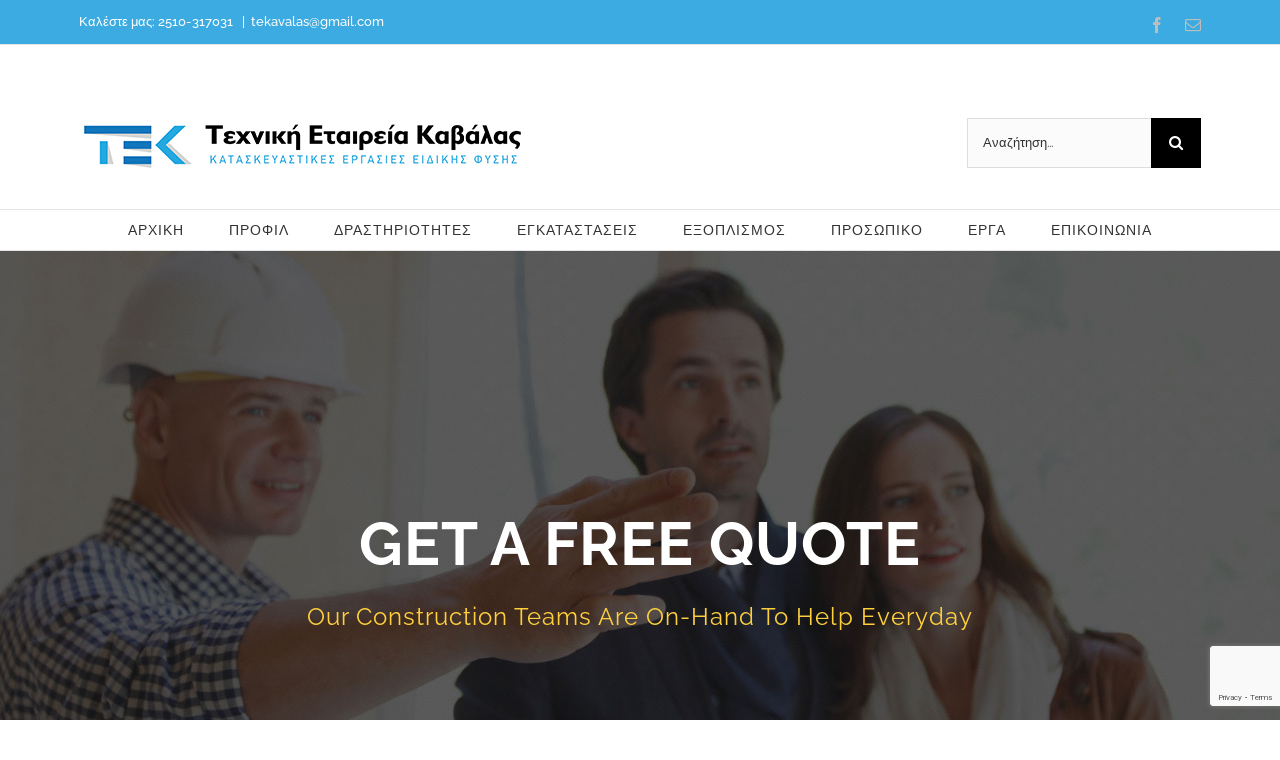

--- FILE ---
content_type: text/html; charset=utf-8
request_url: https://www.google.com/recaptcha/api2/anchor?ar=1&k=6LfZMccZAAAAAMGMJtDE3y2H-w3VSNNMhZOLcqXP&co=aHR0cHM6Ly93d3cudGVrYXZhbGFzLmdyOjQ0Mw..&hl=en&v=PoyoqOPhxBO7pBk68S4YbpHZ&size=invisible&anchor-ms=20000&execute-ms=30000&cb=8esevvo905qm
body_size: 48844
content:
<!DOCTYPE HTML><html dir="ltr" lang="en"><head><meta http-equiv="Content-Type" content="text/html; charset=UTF-8">
<meta http-equiv="X-UA-Compatible" content="IE=edge">
<title>reCAPTCHA</title>
<style type="text/css">
/* cyrillic-ext */
@font-face {
  font-family: 'Roboto';
  font-style: normal;
  font-weight: 400;
  font-stretch: 100%;
  src: url(//fonts.gstatic.com/s/roboto/v48/KFO7CnqEu92Fr1ME7kSn66aGLdTylUAMa3GUBHMdazTgWw.woff2) format('woff2');
  unicode-range: U+0460-052F, U+1C80-1C8A, U+20B4, U+2DE0-2DFF, U+A640-A69F, U+FE2E-FE2F;
}
/* cyrillic */
@font-face {
  font-family: 'Roboto';
  font-style: normal;
  font-weight: 400;
  font-stretch: 100%;
  src: url(//fonts.gstatic.com/s/roboto/v48/KFO7CnqEu92Fr1ME7kSn66aGLdTylUAMa3iUBHMdazTgWw.woff2) format('woff2');
  unicode-range: U+0301, U+0400-045F, U+0490-0491, U+04B0-04B1, U+2116;
}
/* greek-ext */
@font-face {
  font-family: 'Roboto';
  font-style: normal;
  font-weight: 400;
  font-stretch: 100%;
  src: url(//fonts.gstatic.com/s/roboto/v48/KFO7CnqEu92Fr1ME7kSn66aGLdTylUAMa3CUBHMdazTgWw.woff2) format('woff2');
  unicode-range: U+1F00-1FFF;
}
/* greek */
@font-face {
  font-family: 'Roboto';
  font-style: normal;
  font-weight: 400;
  font-stretch: 100%;
  src: url(//fonts.gstatic.com/s/roboto/v48/KFO7CnqEu92Fr1ME7kSn66aGLdTylUAMa3-UBHMdazTgWw.woff2) format('woff2');
  unicode-range: U+0370-0377, U+037A-037F, U+0384-038A, U+038C, U+038E-03A1, U+03A3-03FF;
}
/* math */
@font-face {
  font-family: 'Roboto';
  font-style: normal;
  font-weight: 400;
  font-stretch: 100%;
  src: url(//fonts.gstatic.com/s/roboto/v48/KFO7CnqEu92Fr1ME7kSn66aGLdTylUAMawCUBHMdazTgWw.woff2) format('woff2');
  unicode-range: U+0302-0303, U+0305, U+0307-0308, U+0310, U+0312, U+0315, U+031A, U+0326-0327, U+032C, U+032F-0330, U+0332-0333, U+0338, U+033A, U+0346, U+034D, U+0391-03A1, U+03A3-03A9, U+03B1-03C9, U+03D1, U+03D5-03D6, U+03F0-03F1, U+03F4-03F5, U+2016-2017, U+2034-2038, U+203C, U+2040, U+2043, U+2047, U+2050, U+2057, U+205F, U+2070-2071, U+2074-208E, U+2090-209C, U+20D0-20DC, U+20E1, U+20E5-20EF, U+2100-2112, U+2114-2115, U+2117-2121, U+2123-214F, U+2190, U+2192, U+2194-21AE, U+21B0-21E5, U+21F1-21F2, U+21F4-2211, U+2213-2214, U+2216-22FF, U+2308-230B, U+2310, U+2319, U+231C-2321, U+2336-237A, U+237C, U+2395, U+239B-23B7, U+23D0, U+23DC-23E1, U+2474-2475, U+25AF, U+25B3, U+25B7, U+25BD, U+25C1, U+25CA, U+25CC, U+25FB, U+266D-266F, U+27C0-27FF, U+2900-2AFF, U+2B0E-2B11, U+2B30-2B4C, U+2BFE, U+3030, U+FF5B, U+FF5D, U+1D400-1D7FF, U+1EE00-1EEFF;
}
/* symbols */
@font-face {
  font-family: 'Roboto';
  font-style: normal;
  font-weight: 400;
  font-stretch: 100%;
  src: url(//fonts.gstatic.com/s/roboto/v48/KFO7CnqEu92Fr1ME7kSn66aGLdTylUAMaxKUBHMdazTgWw.woff2) format('woff2');
  unicode-range: U+0001-000C, U+000E-001F, U+007F-009F, U+20DD-20E0, U+20E2-20E4, U+2150-218F, U+2190, U+2192, U+2194-2199, U+21AF, U+21E6-21F0, U+21F3, U+2218-2219, U+2299, U+22C4-22C6, U+2300-243F, U+2440-244A, U+2460-24FF, U+25A0-27BF, U+2800-28FF, U+2921-2922, U+2981, U+29BF, U+29EB, U+2B00-2BFF, U+4DC0-4DFF, U+FFF9-FFFB, U+10140-1018E, U+10190-1019C, U+101A0, U+101D0-101FD, U+102E0-102FB, U+10E60-10E7E, U+1D2C0-1D2D3, U+1D2E0-1D37F, U+1F000-1F0FF, U+1F100-1F1AD, U+1F1E6-1F1FF, U+1F30D-1F30F, U+1F315, U+1F31C, U+1F31E, U+1F320-1F32C, U+1F336, U+1F378, U+1F37D, U+1F382, U+1F393-1F39F, U+1F3A7-1F3A8, U+1F3AC-1F3AF, U+1F3C2, U+1F3C4-1F3C6, U+1F3CA-1F3CE, U+1F3D4-1F3E0, U+1F3ED, U+1F3F1-1F3F3, U+1F3F5-1F3F7, U+1F408, U+1F415, U+1F41F, U+1F426, U+1F43F, U+1F441-1F442, U+1F444, U+1F446-1F449, U+1F44C-1F44E, U+1F453, U+1F46A, U+1F47D, U+1F4A3, U+1F4B0, U+1F4B3, U+1F4B9, U+1F4BB, U+1F4BF, U+1F4C8-1F4CB, U+1F4D6, U+1F4DA, U+1F4DF, U+1F4E3-1F4E6, U+1F4EA-1F4ED, U+1F4F7, U+1F4F9-1F4FB, U+1F4FD-1F4FE, U+1F503, U+1F507-1F50B, U+1F50D, U+1F512-1F513, U+1F53E-1F54A, U+1F54F-1F5FA, U+1F610, U+1F650-1F67F, U+1F687, U+1F68D, U+1F691, U+1F694, U+1F698, U+1F6AD, U+1F6B2, U+1F6B9-1F6BA, U+1F6BC, U+1F6C6-1F6CF, U+1F6D3-1F6D7, U+1F6E0-1F6EA, U+1F6F0-1F6F3, U+1F6F7-1F6FC, U+1F700-1F7FF, U+1F800-1F80B, U+1F810-1F847, U+1F850-1F859, U+1F860-1F887, U+1F890-1F8AD, U+1F8B0-1F8BB, U+1F8C0-1F8C1, U+1F900-1F90B, U+1F93B, U+1F946, U+1F984, U+1F996, U+1F9E9, U+1FA00-1FA6F, U+1FA70-1FA7C, U+1FA80-1FA89, U+1FA8F-1FAC6, U+1FACE-1FADC, U+1FADF-1FAE9, U+1FAF0-1FAF8, U+1FB00-1FBFF;
}
/* vietnamese */
@font-face {
  font-family: 'Roboto';
  font-style: normal;
  font-weight: 400;
  font-stretch: 100%;
  src: url(//fonts.gstatic.com/s/roboto/v48/KFO7CnqEu92Fr1ME7kSn66aGLdTylUAMa3OUBHMdazTgWw.woff2) format('woff2');
  unicode-range: U+0102-0103, U+0110-0111, U+0128-0129, U+0168-0169, U+01A0-01A1, U+01AF-01B0, U+0300-0301, U+0303-0304, U+0308-0309, U+0323, U+0329, U+1EA0-1EF9, U+20AB;
}
/* latin-ext */
@font-face {
  font-family: 'Roboto';
  font-style: normal;
  font-weight: 400;
  font-stretch: 100%;
  src: url(//fonts.gstatic.com/s/roboto/v48/KFO7CnqEu92Fr1ME7kSn66aGLdTylUAMa3KUBHMdazTgWw.woff2) format('woff2');
  unicode-range: U+0100-02BA, U+02BD-02C5, U+02C7-02CC, U+02CE-02D7, U+02DD-02FF, U+0304, U+0308, U+0329, U+1D00-1DBF, U+1E00-1E9F, U+1EF2-1EFF, U+2020, U+20A0-20AB, U+20AD-20C0, U+2113, U+2C60-2C7F, U+A720-A7FF;
}
/* latin */
@font-face {
  font-family: 'Roboto';
  font-style: normal;
  font-weight: 400;
  font-stretch: 100%;
  src: url(//fonts.gstatic.com/s/roboto/v48/KFO7CnqEu92Fr1ME7kSn66aGLdTylUAMa3yUBHMdazQ.woff2) format('woff2');
  unicode-range: U+0000-00FF, U+0131, U+0152-0153, U+02BB-02BC, U+02C6, U+02DA, U+02DC, U+0304, U+0308, U+0329, U+2000-206F, U+20AC, U+2122, U+2191, U+2193, U+2212, U+2215, U+FEFF, U+FFFD;
}
/* cyrillic-ext */
@font-face {
  font-family: 'Roboto';
  font-style: normal;
  font-weight: 500;
  font-stretch: 100%;
  src: url(//fonts.gstatic.com/s/roboto/v48/KFO7CnqEu92Fr1ME7kSn66aGLdTylUAMa3GUBHMdazTgWw.woff2) format('woff2');
  unicode-range: U+0460-052F, U+1C80-1C8A, U+20B4, U+2DE0-2DFF, U+A640-A69F, U+FE2E-FE2F;
}
/* cyrillic */
@font-face {
  font-family: 'Roboto';
  font-style: normal;
  font-weight: 500;
  font-stretch: 100%;
  src: url(//fonts.gstatic.com/s/roboto/v48/KFO7CnqEu92Fr1ME7kSn66aGLdTylUAMa3iUBHMdazTgWw.woff2) format('woff2');
  unicode-range: U+0301, U+0400-045F, U+0490-0491, U+04B0-04B1, U+2116;
}
/* greek-ext */
@font-face {
  font-family: 'Roboto';
  font-style: normal;
  font-weight: 500;
  font-stretch: 100%;
  src: url(//fonts.gstatic.com/s/roboto/v48/KFO7CnqEu92Fr1ME7kSn66aGLdTylUAMa3CUBHMdazTgWw.woff2) format('woff2');
  unicode-range: U+1F00-1FFF;
}
/* greek */
@font-face {
  font-family: 'Roboto';
  font-style: normal;
  font-weight: 500;
  font-stretch: 100%;
  src: url(//fonts.gstatic.com/s/roboto/v48/KFO7CnqEu92Fr1ME7kSn66aGLdTylUAMa3-UBHMdazTgWw.woff2) format('woff2');
  unicode-range: U+0370-0377, U+037A-037F, U+0384-038A, U+038C, U+038E-03A1, U+03A3-03FF;
}
/* math */
@font-face {
  font-family: 'Roboto';
  font-style: normal;
  font-weight: 500;
  font-stretch: 100%;
  src: url(//fonts.gstatic.com/s/roboto/v48/KFO7CnqEu92Fr1ME7kSn66aGLdTylUAMawCUBHMdazTgWw.woff2) format('woff2');
  unicode-range: U+0302-0303, U+0305, U+0307-0308, U+0310, U+0312, U+0315, U+031A, U+0326-0327, U+032C, U+032F-0330, U+0332-0333, U+0338, U+033A, U+0346, U+034D, U+0391-03A1, U+03A3-03A9, U+03B1-03C9, U+03D1, U+03D5-03D6, U+03F0-03F1, U+03F4-03F5, U+2016-2017, U+2034-2038, U+203C, U+2040, U+2043, U+2047, U+2050, U+2057, U+205F, U+2070-2071, U+2074-208E, U+2090-209C, U+20D0-20DC, U+20E1, U+20E5-20EF, U+2100-2112, U+2114-2115, U+2117-2121, U+2123-214F, U+2190, U+2192, U+2194-21AE, U+21B0-21E5, U+21F1-21F2, U+21F4-2211, U+2213-2214, U+2216-22FF, U+2308-230B, U+2310, U+2319, U+231C-2321, U+2336-237A, U+237C, U+2395, U+239B-23B7, U+23D0, U+23DC-23E1, U+2474-2475, U+25AF, U+25B3, U+25B7, U+25BD, U+25C1, U+25CA, U+25CC, U+25FB, U+266D-266F, U+27C0-27FF, U+2900-2AFF, U+2B0E-2B11, U+2B30-2B4C, U+2BFE, U+3030, U+FF5B, U+FF5D, U+1D400-1D7FF, U+1EE00-1EEFF;
}
/* symbols */
@font-face {
  font-family: 'Roboto';
  font-style: normal;
  font-weight: 500;
  font-stretch: 100%;
  src: url(//fonts.gstatic.com/s/roboto/v48/KFO7CnqEu92Fr1ME7kSn66aGLdTylUAMaxKUBHMdazTgWw.woff2) format('woff2');
  unicode-range: U+0001-000C, U+000E-001F, U+007F-009F, U+20DD-20E0, U+20E2-20E4, U+2150-218F, U+2190, U+2192, U+2194-2199, U+21AF, U+21E6-21F0, U+21F3, U+2218-2219, U+2299, U+22C4-22C6, U+2300-243F, U+2440-244A, U+2460-24FF, U+25A0-27BF, U+2800-28FF, U+2921-2922, U+2981, U+29BF, U+29EB, U+2B00-2BFF, U+4DC0-4DFF, U+FFF9-FFFB, U+10140-1018E, U+10190-1019C, U+101A0, U+101D0-101FD, U+102E0-102FB, U+10E60-10E7E, U+1D2C0-1D2D3, U+1D2E0-1D37F, U+1F000-1F0FF, U+1F100-1F1AD, U+1F1E6-1F1FF, U+1F30D-1F30F, U+1F315, U+1F31C, U+1F31E, U+1F320-1F32C, U+1F336, U+1F378, U+1F37D, U+1F382, U+1F393-1F39F, U+1F3A7-1F3A8, U+1F3AC-1F3AF, U+1F3C2, U+1F3C4-1F3C6, U+1F3CA-1F3CE, U+1F3D4-1F3E0, U+1F3ED, U+1F3F1-1F3F3, U+1F3F5-1F3F7, U+1F408, U+1F415, U+1F41F, U+1F426, U+1F43F, U+1F441-1F442, U+1F444, U+1F446-1F449, U+1F44C-1F44E, U+1F453, U+1F46A, U+1F47D, U+1F4A3, U+1F4B0, U+1F4B3, U+1F4B9, U+1F4BB, U+1F4BF, U+1F4C8-1F4CB, U+1F4D6, U+1F4DA, U+1F4DF, U+1F4E3-1F4E6, U+1F4EA-1F4ED, U+1F4F7, U+1F4F9-1F4FB, U+1F4FD-1F4FE, U+1F503, U+1F507-1F50B, U+1F50D, U+1F512-1F513, U+1F53E-1F54A, U+1F54F-1F5FA, U+1F610, U+1F650-1F67F, U+1F687, U+1F68D, U+1F691, U+1F694, U+1F698, U+1F6AD, U+1F6B2, U+1F6B9-1F6BA, U+1F6BC, U+1F6C6-1F6CF, U+1F6D3-1F6D7, U+1F6E0-1F6EA, U+1F6F0-1F6F3, U+1F6F7-1F6FC, U+1F700-1F7FF, U+1F800-1F80B, U+1F810-1F847, U+1F850-1F859, U+1F860-1F887, U+1F890-1F8AD, U+1F8B0-1F8BB, U+1F8C0-1F8C1, U+1F900-1F90B, U+1F93B, U+1F946, U+1F984, U+1F996, U+1F9E9, U+1FA00-1FA6F, U+1FA70-1FA7C, U+1FA80-1FA89, U+1FA8F-1FAC6, U+1FACE-1FADC, U+1FADF-1FAE9, U+1FAF0-1FAF8, U+1FB00-1FBFF;
}
/* vietnamese */
@font-face {
  font-family: 'Roboto';
  font-style: normal;
  font-weight: 500;
  font-stretch: 100%;
  src: url(//fonts.gstatic.com/s/roboto/v48/KFO7CnqEu92Fr1ME7kSn66aGLdTylUAMa3OUBHMdazTgWw.woff2) format('woff2');
  unicode-range: U+0102-0103, U+0110-0111, U+0128-0129, U+0168-0169, U+01A0-01A1, U+01AF-01B0, U+0300-0301, U+0303-0304, U+0308-0309, U+0323, U+0329, U+1EA0-1EF9, U+20AB;
}
/* latin-ext */
@font-face {
  font-family: 'Roboto';
  font-style: normal;
  font-weight: 500;
  font-stretch: 100%;
  src: url(//fonts.gstatic.com/s/roboto/v48/KFO7CnqEu92Fr1ME7kSn66aGLdTylUAMa3KUBHMdazTgWw.woff2) format('woff2');
  unicode-range: U+0100-02BA, U+02BD-02C5, U+02C7-02CC, U+02CE-02D7, U+02DD-02FF, U+0304, U+0308, U+0329, U+1D00-1DBF, U+1E00-1E9F, U+1EF2-1EFF, U+2020, U+20A0-20AB, U+20AD-20C0, U+2113, U+2C60-2C7F, U+A720-A7FF;
}
/* latin */
@font-face {
  font-family: 'Roboto';
  font-style: normal;
  font-weight: 500;
  font-stretch: 100%;
  src: url(//fonts.gstatic.com/s/roboto/v48/KFO7CnqEu92Fr1ME7kSn66aGLdTylUAMa3yUBHMdazQ.woff2) format('woff2');
  unicode-range: U+0000-00FF, U+0131, U+0152-0153, U+02BB-02BC, U+02C6, U+02DA, U+02DC, U+0304, U+0308, U+0329, U+2000-206F, U+20AC, U+2122, U+2191, U+2193, U+2212, U+2215, U+FEFF, U+FFFD;
}
/* cyrillic-ext */
@font-face {
  font-family: 'Roboto';
  font-style: normal;
  font-weight: 900;
  font-stretch: 100%;
  src: url(//fonts.gstatic.com/s/roboto/v48/KFO7CnqEu92Fr1ME7kSn66aGLdTylUAMa3GUBHMdazTgWw.woff2) format('woff2');
  unicode-range: U+0460-052F, U+1C80-1C8A, U+20B4, U+2DE0-2DFF, U+A640-A69F, U+FE2E-FE2F;
}
/* cyrillic */
@font-face {
  font-family: 'Roboto';
  font-style: normal;
  font-weight: 900;
  font-stretch: 100%;
  src: url(//fonts.gstatic.com/s/roboto/v48/KFO7CnqEu92Fr1ME7kSn66aGLdTylUAMa3iUBHMdazTgWw.woff2) format('woff2');
  unicode-range: U+0301, U+0400-045F, U+0490-0491, U+04B0-04B1, U+2116;
}
/* greek-ext */
@font-face {
  font-family: 'Roboto';
  font-style: normal;
  font-weight: 900;
  font-stretch: 100%;
  src: url(//fonts.gstatic.com/s/roboto/v48/KFO7CnqEu92Fr1ME7kSn66aGLdTylUAMa3CUBHMdazTgWw.woff2) format('woff2');
  unicode-range: U+1F00-1FFF;
}
/* greek */
@font-face {
  font-family: 'Roboto';
  font-style: normal;
  font-weight: 900;
  font-stretch: 100%;
  src: url(//fonts.gstatic.com/s/roboto/v48/KFO7CnqEu92Fr1ME7kSn66aGLdTylUAMa3-UBHMdazTgWw.woff2) format('woff2');
  unicode-range: U+0370-0377, U+037A-037F, U+0384-038A, U+038C, U+038E-03A1, U+03A3-03FF;
}
/* math */
@font-face {
  font-family: 'Roboto';
  font-style: normal;
  font-weight: 900;
  font-stretch: 100%;
  src: url(//fonts.gstatic.com/s/roboto/v48/KFO7CnqEu92Fr1ME7kSn66aGLdTylUAMawCUBHMdazTgWw.woff2) format('woff2');
  unicode-range: U+0302-0303, U+0305, U+0307-0308, U+0310, U+0312, U+0315, U+031A, U+0326-0327, U+032C, U+032F-0330, U+0332-0333, U+0338, U+033A, U+0346, U+034D, U+0391-03A1, U+03A3-03A9, U+03B1-03C9, U+03D1, U+03D5-03D6, U+03F0-03F1, U+03F4-03F5, U+2016-2017, U+2034-2038, U+203C, U+2040, U+2043, U+2047, U+2050, U+2057, U+205F, U+2070-2071, U+2074-208E, U+2090-209C, U+20D0-20DC, U+20E1, U+20E5-20EF, U+2100-2112, U+2114-2115, U+2117-2121, U+2123-214F, U+2190, U+2192, U+2194-21AE, U+21B0-21E5, U+21F1-21F2, U+21F4-2211, U+2213-2214, U+2216-22FF, U+2308-230B, U+2310, U+2319, U+231C-2321, U+2336-237A, U+237C, U+2395, U+239B-23B7, U+23D0, U+23DC-23E1, U+2474-2475, U+25AF, U+25B3, U+25B7, U+25BD, U+25C1, U+25CA, U+25CC, U+25FB, U+266D-266F, U+27C0-27FF, U+2900-2AFF, U+2B0E-2B11, U+2B30-2B4C, U+2BFE, U+3030, U+FF5B, U+FF5D, U+1D400-1D7FF, U+1EE00-1EEFF;
}
/* symbols */
@font-face {
  font-family: 'Roboto';
  font-style: normal;
  font-weight: 900;
  font-stretch: 100%;
  src: url(//fonts.gstatic.com/s/roboto/v48/KFO7CnqEu92Fr1ME7kSn66aGLdTylUAMaxKUBHMdazTgWw.woff2) format('woff2');
  unicode-range: U+0001-000C, U+000E-001F, U+007F-009F, U+20DD-20E0, U+20E2-20E4, U+2150-218F, U+2190, U+2192, U+2194-2199, U+21AF, U+21E6-21F0, U+21F3, U+2218-2219, U+2299, U+22C4-22C6, U+2300-243F, U+2440-244A, U+2460-24FF, U+25A0-27BF, U+2800-28FF, U+2921-2922, U+2981, U+29BF, U+29EB, U+2B00-2BFF, U+4DC0-4DFF, U+FFF9-FFFB, U+10140-1018E, U+10190-1019C, U+101A0, U+101D0-101FD, U+102E0-102FB, U+10E60-10E7E, U+1D2C0-1D2D3, U+1D2E0-1D37F, U+1F000-1F0FF, U+1F100-1F1AD, U+1F1E6-1F1FF, U+1F30D-1F30F, U+1F315, U+1F31C, U+1F31E, U+1F320-1F32C, U+1F336, U+1F378, U+1F37D, U+1F382, U+1F393-1F39F, U+1F3A7-1F3A8, U+1F3AC-1F3AF, U+1F3C2, U+1F3C4-1F3C6, U+1F3CA-1F3CE, U+1F3D4-1F3E0, U+1F3ED, U+1F3F1-1F3F3, U+1F3F5-1F3F7, U+1F408, U+1F415, U+1F41F, U+1F426, U+1F43F, U+1F441-1F442, U+1F444, U+1F446-1F449, U+1F44C-1F44E, U+1F453, U+1F46A, U+1F47D, U+1F4A3, U+1F4B0, U+1F4B3, U+1F4B9, U+1F4BB, U+1F4BF, U+1F4C8-1F4CB, U+1F4D6, U+1F4DA, U+1F4DF, U+1F4E3-1F4E6, U+1F4EA-1F4ED, U+1F4F7, U+1F4F9-1F4FB, U+1F4FD-1F4FE, U+1F503, U+1F507-1F50B, U+1F50D, U+1F512-1F513, U+1F53E-1F54A, U+1F54F-1F5FA, U+1F610, U+1F650-1F67F, U+1F687, U+1F68D, U+1F691, U+1F694, U+1F698, U+1F6AD, U+1F6B2, U+1F6B9-1F6BA, U+1F6BC, U+1F6C6-1F6CF, U+1F6D3-1F6D7, U+1F6E0-1F6EA, U+1F6F0-1F6F3, U+1F6F7-1F6FC, U+1F700-1F7FF, U+1F800-1F80B, U+1F810-1F847, U+1F850-1F859, U+1F860-1F887, U+1F890-1F8AD, U+1F8B0-1F8BB, U+1F8C0-1F8C1, U+1F900-1F90B, U+1F93B, U+1F946, U+1F984, U+1F996, U+1F9E9, U+1FA00-1FA6F, U+1FA70-1FA7C, U+1FA80-1FA89, U+1FA8F-1FAC6, U+1FACE-1FADC, U+1FADF-1FAE9, U+1FAF0-1FAF8, U+1FB00-1FBFF;
}
/* vietnamese */
@font-face {
  font-family: 'Roboto';
  font-style: normal;
  font-weight: 900;
  font-stretch: 100%;
  src: url(//fonts.gstatic.com/s/roboto/v48/KFO7CnqEu92Fr1ME7kSn66aGLdTylUAMa3OUBHMdazTgWw.woff2) format('woff2');
  unicode-range: U+0102-0103, U+0110-0111, U+0128-0129, U+0168-0169, U+01A0-01A1, U+01AF-01B0, U+0300-0301, U+0303-0304, U+0308-0309, U+0323, U+0329, U+1EA0-1EF9, U+20AB;
}
/* latin-ext */
@font-face {
  font-family: 'Roboto';
  font-style: normal;
  font-weight: 900;
  font-stretch: 100%;
  src: url(//fonts.gstatic.com/s/roboto/v48/KFO7CnqEu92Fr1ME7kSn66aGLdTylUAMa3KUBHMdazTgWw.woff2) format('woff2');
  unicode-range: U+0100-02BA, U+02BD-02C5, U+02C7-02CC, U+02CE-02D7, U+02DD-02FF, U+0304, U+0308, U+0329, U+1D00-1DBF, U+1E00-1E9F, U+1EF2-1EFF, U+2020, U+20A0-20AB, U+20AD-20C0, U+2113, U+2C60-2C7F, U+A720-A7FF;
}
/* latin */
@font-face {
  font-family: 'Roboto';
  font-style: normal;
  font-weight: 900;
  font-stretch: 100%;
  src: url(//fonts.gstatic.com/s/roboto/v48/KFO7CnqEu92Fr1ME7kSn66aGLdTylUAMa3yUBHMdazQ.woff2) format('woff2');
  unicode-range: U+0000-00FF, U+0131, U+0152-0153, U+02BB-02BC, U+02C6, U+02DA, U+02DC, U+0304, U+0308, U+0329, U+2000-206F, U+20AC, U+2122, U+2191, U+2193, U+2212, U+2215, U+FEFF, U+FFFD;
}

</style>
<link rel="stylesheet" type="text/css" href="https://www.gstatic.com/recaptcha/releases/PoyoqOPhxBO7pBk68S4YbpHZ/styles__ltr.css">
<script nonce="yr7FNs9PaKcLxNN6kLoNEg" type="text/javascript">window['__recaptcha_api'] = 'https://www.google.com/recaptcha/api2/';</script>
<script type="text/javascript" src="https://www.gstatic.com/recaptcha/releases/PoyoqOPhxBO7pBk68S4YbpHZ/recaptcha__en.js" nonce="yr7FNs9PaKcLxNN6kLoNEg">
      
    </script></head>
<body><div id="rc-anchor-alert" class="rc-anchor-alert"></div>
<input type="hidden" id="recaptcha-token" value="[base64]">
<script type="text/javascript" nonce="yr7FNs9PaKcLxNN6kLoNEg">
      recaptcha.anchor.Main.init("[\x22ainput\x22,[\x22bgdata\x22,\x22\x22,\[base64]/[base64]/MjU1Ong/[base64]/[base64]/[base64]/[base64]/[base64]/[base64]/[base64]/[base64]/[base64]/[base64]/[base64]/[base64]/[base64]/[base64]/[base64]\\u003d\x22,\[base64]\\u003d\\u003d\x22,\x22Y8OYw6vCpBtCw68bIsKwVwlpf8Obw50Ywr/DkW9taMKVDitGw5vDvsKEwr/Dq8KkwrnCmcKww70WEsKiwoN5wobCtsKHOkERw5DDusKNwrvCq8Kef8KXw6UyAk5ow78/wrpeBmxgw6wuK8KTwqs1CgPDqyRsVXbCvsKXw5bDjsOkw5JfP3zCvBXCuAXDmsODIRXCpB7Ct8KBw69awqfDscKgRsKXwqA/AwZFwrPDj8KJcBh5L8O9VcOtK2zCh8OEwpFGOMOiFgsMw6rCrsO/dcODw5LClmnCv0sUbjArR2rDisKPwrnCsl8QacOLAcOew47DvMOPI8OOw4w9LsO/wqclwo1owqfCvMKpMcK/wonDj8K5BsObw5/Dj8Ocw4fDunbDjzdqw5BwNcKPwqvCpMKRbMKEw5fDu8OyKxwgw6/DvcOTF8KnQ8KwwqwDasOnBMKew7NqbcKWfApBwpbCrcO/FD9PHcKzwoTDsgZOWQLChMOLF8OrUm8CV1LDkcKnIT1ebk8xFMKzfnfDnMOsX8K1LMOTwoDCvMOeex/ChlBiw4jDnsOjwrjCr8OKWwXDjV7Dj8OKwpElcAvCgsOKw6rCjcKVAsKSw5UQPmDCr1lPERvDvMOCDxLDm3LDjAp4wpFtVDbCnEolw7rDnhciwpHCtMOlw5TCrATDgMKBw6lUwoTDmsOGw5wjw4J/wqrDhBjCvMOHIUUxVMKUHCgLBMOawqLCgsOEw53CjsK0w53CisKYQX7Dt8O6wrPDpcO+DGczw5ZAHBZTHMOBLMOOY8Kvwq1Yw7NlBR4/w5HDmV9cwrYzw6XCkxAFwpvCucOBwrnCqBFtbixGSD7Cm8OrHBoTwqFsTcOHw6JXSMOHIsKKw7DDtCrDqcORw6vCjyhpworDnxfCjsK1VcKow4XChB9Nw5ttIsOWw5VEPEvCuUVNV8OWwpvDvsO4w4zCpj5kwrgzKQHDuQHCuFDDhsOCXQUtw7DDqMO6w7/DqMKkwq/CkcOlOjjCvMKDw5LDnmYFwrDCm2HDn8OJa8KHwrLCgcKqZz/DvnnCucKyMMK2wrzCqF9ow6LCs8ODw7NrD8KrNV/CusKKVUN7w7HClAZIdMOawoFWWcKOw6ZYwp8Hw5YSwoknasKvw67CuMKPwrrDr8K1ME3DlGbDjUHCvC9RwqDCmzk6acK0w6F6bcKCNz8pPj5SBMOewpjDmsK2w5zCn8KwWsOjP30xPMKseHsvwr/DnsOcw7rCkMOnw7wjw4pfJsOlwpfDjgnDu3cQw7Fzw4dRwqvCs1UeAXdRwp5Vw6TCgcKEZUQ2aMO2w4wQBGBUwr9hw5UBCUk2wonCpE/Dp2sQV8KGYAfCqsO1PmpiPk3DucOKwqvCowoUXsOXw4DCtzFtIUnDqyvDsW8rwqhDMsKRw6bCv8KLCQMyw5LCoxjCpAN0wrEbw4LCukUAfhcRwobCgMK4E8K4EjfCgUTDjsKowrnDjH5LesK+dXzDhhTCqcO9wplKWD/CiMKJcxQ5KxTDl8O6wr0ww6fDoMOYw4fCjMOZwqLCogDCtWM9KlFzw5zCncOiBRfDicOCwppjwoXDr8OtwqLCisOAw5LCu8OFwoXCq8K/JsOPSMK9wp3Dn0Few5vCsBAaZMO5GQUXPcODwp90wpJgwpDDl8OhCG4jwpwtbsO4wpx/w4PChXXCnUzCgFEFwq3DlntMw4F9G2/Dq1bDk8OFE8O9RBh2ccK6ZMOyIEzDpxbDt8KhZjjDmMOpwoPCiwInUMO6W8Orw6IhPcONw4jCtSUHw7bCrsO2FgXDnznClcKrw6/DtC7DhncSTsKiEyDDtnDCmMO/w7c9R8KnQxUid8Krw7bDnSHCp8KlGcOsw5/DhcK3wrMPZB3ChW7DmiY5w45VwozDvsK9w6zCv8Otw7LDnipbbsKaIEIBb0fDpWUgwofDoX3ClmDCrsOSwo5Iw6QoPMKoSsKdBsKbw7Z5aijDu8KCw7B/XsOWYhjCmsKYwp3DpsOlTxzDpREoVsKJw5/DgmXCr3rCrirCrMOfL8K+w6ROEMOnQDgsBsKYw57Dn8K+wrRQBFfDqsOkw67Co0zDjwDDpng6PsOeWMOYwo3CmsOHwp7DqgjDi8KdQsKGI0vDocKpwoxZXT3DvzHDt8K1Tlt2w4x1w4dXw5Fgw7TCvcKwUMOKw67DscO7bk8/wqEuwqcAasOUBi4/wpBQwp3CpMOPfg4GL8OXwpPCosOGwrbCoxcnAMOkFMKARQdlVmDCtlETw7fDjcOTwrbCgcK6w6bDiMKzwqcbwpbDqBgCwpUnCjJoGsK5wo/Cnn/CnRrCvnJSw5TCgMKMB3zChnlHT1PDq3zDvWxdwo9Mw6vCnsKSw73Dtw7DkcKiw5XDqcOrw50UasO6R8O/[base64]/ClcO6BU3Dnl3CosOHCMO9fcKgw53Ct8KWwr0nw5fCgsO3SgjCnBLCo33CvWNpw7/DmmY2YlkhPMOnfMKZw5XDmMKENMO9wr0zAsOPwpXDo8Kjw7LDmsKTwrnCoBPCkzzCjmVZZkzDoz3Csh7CgsOQC8KWUWcNEmvCu8O4PVfDqMOIw4LDvsOQKwcfwrXDoQ/Dq8KPw5Bpw7YlIMKpFsKCccKqNSHDtFPCnMOfHnhNw4JbwpwlwrXDilsdYGEMMcOew4d4TgTCqMK1XMKzOcKQw5dxw7fDqA/CqBrDlgfDvsOWOMOCVylVHDMZc8KlSMKjB8ObZzc6w4PCjSzCusOGYMKjwq/Cl8OVwrVacsKqwqDClwbCqsOSwpDCvRYow4h8w6nCvsKkw6/ClGPDnTInwqnCgcKLw50bwr7DsjMTw6HCqHJCC8KxM8Opw6pTw5d1w4zCkMONBRt+wqxQw5vCj0vDsnXCsmPDs2wWw4dUdsOHd0nDujYkeHIUT8KqwqbCuB96w4fDjcOlw43Cl0BZIwURw6PDr2TDjFs9NANPWcKRwokaaMK2w7/[base64]/CqX/DmB3Cv8KNTUg2w7bDvjDDnX/ClMOoTWkSScK2w7x3KhXDkcOxw6vChsKad8Oowp8rezo/Tg7CtSzCg8OvScKWWVrCnlR4c8KBwp9Jw6liwq/CpcOlwr3CnsKZJMOWb0rDisO+wrjDuARdwotreMK5w6IMR8OVCwvDrU/CvSoiIMK7byPCvcKbwpzCmh3DtQrCpMKDRUIDwrbCtTnCo3TDsSNqDsOWQcOoBVPDt8OCwo7Di8KiRyDCtEcXXMOnO8OIwoh8w5XDmcO+GsKgw7bCuXPCskXCukUXAMKebXAbw6vCuVsXXMO2wqHDlVnDsj8ywpR0wqRgGkzCphDDgkzDoRHDll/Djh3Cm8OxwpQ2w4Vew5zCqWhEwrwHwqDCtH7CrcK8w57DhcO2RcOywqQ+Gx9pwr/DjMOzw7cMw7rCv8K/HwLDoC/DsWrCmcOnT8Ohw5VvwrJ0woBvw6Urw4cJwqnDvcOxKsOaw43Dg8K0F8KVb8KkdcK6JMO/w4LCqywVw4YWwrklwqnDoFHDjWDDhirDqGvDkgDCvzgoYl1LwrjClRHDgsKPATcQDC/DsMKAbBzDpR3DtAHCvsKzw6zDv8KfMk/DixECwo9iw7lpwoprwqxVYcOfEQNUJUrCqMKGwrN8wpwCDsOHwqZpw4jDrDHCu8KtecOFw4nCl8K1DsK0w47DocOZeMOoNcOVw7DDjsOQwoUBw5kXwp3Do3MhwrHCiDTDqMKxwpB9w6PCpcKdf1/CoMOHFzTDm1vCnMKJMTXChsKww57CtABrwr5pw6cFAcOvJghlWgZHwqplwrPCqzYhcsKST8KTKsKow77CpsO7WSPCqMOWKsOmJ8K/w6IIw61tw6/ChsOjw5EMwrPDqsKdw7g1wojDkxTCsCEYw4Y/wpN9wrfCkRBaGMKdw5XDscK1W3g3aMK1w5lBw5jCiUMywpvDssOOwrDDh8KzwoTCvcOoNMO6wpkcwpAOwqBbw7jCrzYXw4rChgXDqH3DpRtINsO5wp1ew4coDsOfwpTCocKweQjCiCMFWgTCscO7MMKYwpvDlkLCtH8Tc8O/w7V7w5VTNi0xw53DhsKMasOvU8KuwrJSwrbDukHClsKhPBbDugzCscObwqFvITHDrE1Bw7s3w4AZD2rDqcOGw7IwLFPCksKDYzDDumxSwqTDkSzCpxPDr1EAw73CpDPDskZYDkg3woDCvB3DhcKgVQk1Y8OtPQXCocOlw7PCtS/[base64]/CgMKzD8KHdTIaAQ7DgsOGwrkcwr9PE1shw5jCt2XDvsK+wozCncOqwpvDmsO7wosOBMKYRD7DqhbDgsO/w51FKsKCIWrCgHDDn8O2w4bDpMOebhfChMOSDTvCsVgxdsO2wrbDm8K3w5wjOWlxN37ChsKHwrsLUMOSRFvDisKFM1nCgcOWw5deZMK/B8KUY8KIDcK7wopjw5PCihwVw7hYw63Dgi9iwoTCnWIDwojDh1VtLMOZwpVAw5/DkwvDgGspw6fCksOlw7vDhsKgw6ZARmt0QB7CpxZhCsK9f2XCm8KtZRotO8OCwqQfPxo9ecOQw7nDsQfDjMOoRsOCK8O/FMKUw6dYPQk1DCQbMC5kwrrDi2cKDmdww7F2w7A9w6LDjCF/dThSB1nCmsOFw6wcVB48PMOLwrLDhhTDscOgJkfDiRhSPxdQwpLCoCUQwqUYe1XChMODwpzCij7CjRjDkQEDw6/[base64]/w6rCi0RDwpJFDE7CkW8PwpjCmsO4w65CC3HComvDssOeMMKowrTDomMxI8Kawq7Dr8KqDkckwpHCncKKTMOPw5zDvw/DpmgRdMKIwrrDqsOvUsKEwrFJw4ZWK0rCrMKMFQJnYDDCk1jDtsKvw6vCg8O/w47CssO3UsK3woDDlD7CmirDq2IGwqrDhcKvZMKHCMOUP18GwrEZwpQ9ThPDqTtawpvCggXCs2BQwojDsBfDpkJSw7vDonUlw7kQw7bDkgvCsiYqwoPCs0xWPVZYVEfDixcfMcOqelfCgcOCQMO0wr5mCsK/wqDClMOaw6bCtBDCmGoOPz4yCXw7wqLDjyNABhDCgCtBwrLCs8KhwrRIPsK8wo7CsG5yC8KcLm7Dj3fCux01wpnCl8O5KiJGw4PDkTzCnMOIMcK7w58Nwrc/w6scFcOdO8K6w4jDkMOCCWpZw5bDn8Kvw5odaMOow4vCrQPCisO6wrQSw4DDjMKWwq/Dv8KMw43Dg8KTw6sGw5PDrcODc2J4YcKhwrvDrMOOw6wKJBUFwqZkYE7CpgjDgsO4w5fCi8KDTMKla1LCgWQlwp8Fw6pCwq/Cnj3CrMOVfTfDu2DDmsK4w6HDpAjDnU3Co8O3wrtnGw3CtF4pwr5Yw71Uw6ZDNsO9XgVIw5HDmcKOw6/CkX/CkFbCtlbDlkXCnTciQsOiH0cSFsKMwr3DqiI6w6vCvzXDqsKPDcKKLkHCiMOsw6HCuXrDihY/w6HCsA0TbVJDwr5dCcOyGcOlw7vCpGXCn0TCkMKdEsKSJgIUbAILw6vCvMOCwrHCqBxhGCjDiTl7FcKcS0J+VT/ClFnDs3hRwqNlwoByfcKNwos2w4MgwrM9b8KYFzI1FF7Dog/CljAbYQwBYTfDo8Kzw7c1w7/[base64]/wqI2woZQwoUxw7TDkMKUXcK4w5NnIB/DpzErw7JIdQ0Lw6s2w4rDqcOjw6bDqsKfw6dVwoFdEXzDkMKMwozDlHHCmcO9TMK1w6XCnsKMSMKZDsK2USvDucKpTHrDg8KML8ObaUXCrsO7Z8Kew41VQ8Kzw77CqnYqw6k6YWk9wp/DqEDDnMOEwr3DpsKqEgBTw4zDlcOLwo/ClHrCvXFjwrRyaMOEb8ORwrrClsKEwqPCjmrCtMO5asKDKcKVwrjDnWZBMBh2WcOUKsKlAsKIw7zDk8KOw5cQwro3w6vCnAgewozCnUXDkl7Cs07Co0cUw73Dg8KHYcK5woBjRyo5wpfCpsOmKU/[base64]/[base64]/DscOjwofDvgdkwrDDjsKeGMKYLw93OgrCvWYNf8KLwpXDv0srE0dwBSLCtEvCsjA8wq86E3nCpRDDiUd3HMOaw5/CsW7Cg8OAbzBiw79nW091w73Dn8O4w7B+woVYw4cYw7/DoBYTU1vCjFF8dMKSGcK1woLDoD/ChQLCiz0JfMKDwo9RMBnCusObwp7ChwfDk8O+w4LDimFdACXDhD7DpcKwwpkrw4/DsnkwwqvCuVIdw4PDlGgVOMKAX8KHBsKwwqp5w4/CosOpCnDDpS3DswnDjFvDu3jCh0PCu1LDr8KbFsKHZcKqDsKaBwTCnU5vwojCsFIbKUUwDgzDtGPCqxTCtcK6YntBwr1fwp9bw7/DgsOVZHFLw4LCtcKiw6HDgcKJwrDCjsKkf1nDhmNNI8K/wq7Dh14lwr5Fa0HCpA1rw7zDlcKqTw3CucKFbMOQw5TDmzw6FcOEwpPCiToZN8Oxw6wiw6BTw4jDlQnCtDZyGMKCwrgkw7Rlw40YSsKwVRTDiMOow4NKYsO2b8KcdBjDl8K0CkIsw4oVwozDpMKbdjXCtMKSYMK2bsK/Z8KqZMOgKsKcw47Cjw9xwq1QQcKpKMKxw6lyw5NyWMKgZsO/S8KsJsOEw5B6JUXCrwbDk8K4wr7DgsOTT8Kfw7HDgMKLw7ZZKMK1HMK8w548wrJhw5dLwqh5w5DDv8O0w53DoHh8WsK6HMKgw5ppwo/CpcK9w4kmWiFZw5rDjW5IKF/CrGYGEMKhwqERwo3CmlBbw7DDow3DtcO2wpPDssO/w5LCvMOpwo1zXcKDC37CrsKINcKXesKOwp4+w5XDgl4awqrDg1NJw4fDrF1eZV/Dik/[base64]/eBDCnQzDtXkqN0bDpC3CiMKEwpXCgsKLw7s3RsOlQcOmw4/Dkz/CsFbChQjDuRnDoHHCg8O9w6dAwrFBw6tuTAzCoMOjwpvDsMKKw7XCnk/CnsK/w5MWYworwpgnw7ZDSQbCr8OTw7cqwrd3PBDCt8KiXcKzTn4XwrRzEW/Ch8KNwqnDi8OtfSTCsynCo8OwesK4ZcKNw43ChMOXKRxOwqPCiMKvF8KBMi7DpirCs8Oewr8WLW/[base64]/w6MYa8OgwpHCnMOoW8Obb0zCpEs8XwduQAfChEDCiMKveAocwqTDkktywr3Dp8KDw7vCosORBU7CpSHDrg/DqF9VFsOGNzYNwqnCjsOoFMObX0E1S8Ktw5U/w6zDpcKaXcKAd0LDgjDCvcK+KMO3GcKZwpxNw6bChCl9GMKbw5VKwqUowooCw5oJw4lMwp/Dr8K7BG3DkQ4jTTXCgQzCuT5uBgFAwqdwwrXDisOUw68OXMOsHnFSBsONPsKMXMKPwq5Cwq0KXsKCXh5KwqHCjsKawq/CuB0JU0HCjEFbIMKDNWLCkWnDm0bCisKKfsO+w73Ci8Oad8OCKk7DjMOqw6J7w7I4VcO4w4HDjCfCrsK7TDFJwqgxwo3CixDDkgjCoD0rwqFTJC/Dp8K+w6fDiMKYEsO5w6fCgnnDnjxAPljCuBB3YwBPw4LChMO0C8Ogw64Bw7bCmknCpcOeBHTDq8OIwozDgWMpw5EewqrCvHTCkcOywq8CwrtyCQLDliLClsKdwrRkw5TCg8KMwpnCiMKLKBUIwpzDoDpTIWXCg8KPCMOeHsKOwrtaZMKmJ8KZw74yalYkNRAjwo/DrX3CiCABD8O0TW/DiMKDJ0/CssOmEsOvw5JiO0/CnUlhdz7Dik9qwopTwqTDoGlSwpMxDMKKemMaJMOPw6ovwrxZVx9uFcO/w4gVF8KYVMK0UcO+TRjCvsO8w496wqjDkMOEw6nDosOeVhPCh8K3KMO2NcKADSHDgSPDvMO5w6vCvcOuw448wqDDpsKDw6TCvcO+RWtpEMKFw59Lw5TDn2N7YX7DtE0LecOFw4XDtcOQw7M3XMKWFcOSd8KQw6zCiy51BcOUw6PDiV/DuMOtTiEuwrrDjUolHsOtf0PCv8Ojw6UQwqRwwrHDjTd2w6jDj8OJw7vDt2luwqLClMO6HkJ8wpfDo8OJesK+w5NyXxQkw68GwpXCiG0uw43DmSYAaRTDjQHCvyLDucKnDsOYwrMWWXvCuD/[base64]/PCN8Q2RIDxjDp3prw4/DrcOSOcO8fcOiQmINw4cjwoPDicOiwrcJFMOWw4lUe8OtwoxGw6c4fRQTw6DDk8O3w7fCvMO9TcOfw7hLwpDDu8OOwqptwqAowq/Dp3IvaATDrMKkRcKDw6d8UsKXfsKkenfDosOEKQsKwrPCkcKLTcO+CDXDpz3DsMK6dcKRAsONZcOswooAw4XDjk1Dw4M5T8Klw6TDs8KvbwAiwpPDmcKhScONdUwkw4QwaMOqw450LcKsNcONw6Ahw6DCjF0nJMKvMsKBaRnDlsOjBsOmwr/CsBAJFXFFCmcmHT0Ew6XDinlwacOTw43DjsOJw5DDt8OgZcOjwprDoMOtw5rCrVJcecOfQxvDlMOMw6gUwr/DssOoNsObVwPDglLCgEBjwr7CrMOGw5AWLVV7YcOzLgjDrcOlwoPDuHhJXMOJU3zDvXNAw4HCu8KbdjvDpldVw6rCtCXCnyZ9ckHClD0mGycvPMKJw4/ChWfCiMKLZHtbwr0jwpnDpG46BMOeHVnDuHY5w5fCtw05YMOJw4TCvTtNcT3ClMKdVGokUh7CskpbwqNJw7wLZR9gw547LsOgI8K7NQhME3xVw4DCocKbVXbCuz0qVnfCuF9kHMKAE8OGwpNhAEk1w4gpwp/DngzCuMK5w7N8THfCn8KKaHDDnhsAwoUsN2BpE3kFwq7DnsO5w6rChcKVw4HDpFrCmX5ZNMO7wpFJb8KWLm3ClElRw57CmcK/woXDoMOOw5LCnxLCulzDksKCwrF0wqrCmMOuD1dWa8Odw4jDpFDCiiPCiBbDrMKuP04dRxwlH0VuwqBSw7Z/[base64]/[base64]/Cn8OqJ8KNDcO3PMKew5PCisKOw5JMPRIow6rDgMOvwrDDkcKLwq4ARsKLccO9w5Riwo/[base64]/Cs8O/[base64]/CqzZqdMOhdsK9PcKhKcOzaULDrAwFw7XClCPChg1BQMKNw7dVwo/Dr8OzfMOICV7DmcO3csOUD8Kkw7fDjsKUMwxfQ8O5w6vCn1TCj2AuwrQsVsKSw53CsMOyPykae8O5w4fDtVs+d8KDw4PCl3bDmMOlw6h/[base64]/CmnXDnUzDmhbChjDDhMOTd8OxwoXCtcOqwoXDtMKAw7HDtW4ZK8OqW0vDsVFsw6LDr2V1w6s/HwnCgEjChS/[base64]/IMOwXyA6GAzDiGnCgcKhw5MiTV7ChDk0TX9ZeykzA8K8wozCncO/d8OpaxNuF23CqsK3W8O2AsKGwpkqWMO1wqFGFcK8wr89MwAWE3YEcjg0VcOmNFfCrRzCkgoIwr5pwrjCj8O9NEksw4ZmR8K/w6DCq8K2w6/[base64]/CvMOHIhvDmnfClTPDsRLDocOpw7A0w6nDgWloLxxfw4nDo1TCgz4/IQc8N8OOTsKGcm3Ck8OrIzQwORXCjx3DqMO2w4wTwrzDq8O/wqtcw7Mbw57CsTvCrcKgSXXDnVnCqHhNw7vDpMKgwrh6ccKvwpPConU4w5HCgMKkwqc/w7XDs21GMsOtY3vDjsKHMMKIw48Gw45uLlfDncOZOh/[base64]/[base64]/Dn8KEw4kNc8O/w7DCjVcTVsKiIFnCmMOXfMOQw5oYwqRSwpoiwpokYcORXTgUwqltwpzCv8ODUEc9w4LConNGAcK6wobCrMO2w5gtZUPCrsKrV8OyPTzDkyTDikzCrMKnFRPDgAzDsW/[base64]/CtkZaw47DuMOuQBgkPMO8wpDCnm3DqCpgwpDCoXFxXsKxG3HCoSDCnsK4DcO0eATDm8OrKsK/I8Kqw7bDkgwPBBzDk2sYwqBfwrvCtsOXZcKzC8OOCMORw7HDp8OuwpVgw54Qw7DDqjDCshgOW3hkw5kxw5/CvjtCelMdVzlqwoMlVXd7SMO3wrHCnyzCvggPU8OMwp5iwp0owqHDo8O3wrMxL07DiMKNFFrCsUIMwqB+wq7CmsKAW8KKw7JrwobCsUJRK8Oiw4jCt0PDr0fDkMKQw5MQwqxACgxbw7jDssOnwqHCkgcpw4zDocKZw7R3Wn42wqvDsR3DowZtw5jCiV/[base64]/w4Q6bcOTDcKARQnDtMKqI2XDpcO2XUDDucO5SS93FSRQQcKAwpgRP28pwrptChvCrkkuIgJ7aXo3VWPDssOUwo3DlcOlbsOdKnTCtB3DqsKiG8KRw6LDqipGdk8Cw5PDr8KfT3vDgcOowo4MVcOUw4oywq/CtgLCqcOEPxlWNTUuWMKXQyQpw5LCl3nDiXXCh2PCl8K4w5/DilQHS1Axw6TDi2lfwrlxw6csGsO/[base64]/Cg0wOwoDCmXEZMyYhAsO7RzFEw6rCq0LCscKgZMKgw6zCkX5swpBge0cIXjrCrcObw5BFw63ClcOoOXFPRcOcSyLCqjPDgcKtcB1JTUXDnMKxGx4oXhU3wqU9w5TDliPDlcOLN8O4axDDksKaLAPDj8ObGRIyw7/[base64]/wo0jXsOZCUHClC/Cqg1Ow6bDlcK9woDCgcOjw6XDjAPCnUjDssKvQsK/[base64]/DusK1w5tmw4LCv8OjLsOPwrLCpH5Aw6XCp8O1w4RaJwtzw5TDocK5Yg1jXzfDgcOPwp7DhRl+N8OtwpzDp8O6woXDtcKKKFrDumXDvsObHcO8w7xqcksjMgXDjmxEwpvDi15/dMOWwrLCicOmUD9CwpUnwoXCpXrDpWcnwoIUTsOeGBJ/w5fCiXXCuyZobU7CnBRIc8KiLcOYwp7DuRMjwqF4acO1w6LDq8KfOsK2w4jDtMKMw51gw5sJZ8KrwpHDuMKtPy10ZsK7TMOVJcObwpZ7WGt9wqg8w5scLiQeEyHDt097CcKtUl0/[base64]/DjR/DvnnDmcOEwq3CkMK3Y8O3SV0qw5hEWnZFS8KgPQ7Du8OYVcOpw7VCEjvDo2I+GnvCgsKHw6gQF8KKaQ4Kw4oIwpEdwoxNw7LCiW3CoMKOIh8UcsOeXcKtWsOHOWIJw7/Dukwqw7kGajLCjcOfwpsxdGFRw6N7woXDk8KCfMOWChZpTmHClcOGU8ORR8KeaVUpRkXDgcK2Z8OXw7bDqDPDrE1XVU7DkAVORlwjwpLDiznCl0LDiHHCiMK/wo7DtMOhRcO4AcOswqBSbUlfRMK4w5rChcKObsOicHdQI8KMw619w5XCsXluwqHCqMKzwqIqw6hmw4XCi3XDhF7Dkh/CpsOgWMOVZzJmw5LDhGTDlUohVHPDnznCr8OBw73DiMOdGjlAwo7Do8OqZ2/[base64]/w6gVw5QoAQRgwotJwrxGRxHDixEvI8KTDcKrdsKGwoASwooNwpbCnUN4V2HDvlkWw55eIiRfHsKMw7fDsAcxY3rDtmrClsOnEMOJw5TDmcO8aR4lECJXek/DimrCu3rDhAc/w61xw6BJwpx9egc1HcKRfz97w7BjMy/[base64]/wqkiw6HDhxZsw7N1fMOJw4DDksO7wohwdMOuVBZEwo8wBsOtw4PDkQrDm2MhFjZ+wqEpwpvDtsK9w5PDi8Kdw7zDjcKvecO3w7jDnAcFeMK8QcK8w6h2w7DCv8ODOBzDg8OXGjPCpMO7dsOmJQp/w53DkRvDtkbCgMKJw63CkMOhaVl+JMKywr5pRUBYwq3DtCc/VMKTw43CnMKEAWPDhxlPYwPCti7DoMKPwqXCkR3Dk8KqwrTCuk3Cn2HCsE0AHMOhGFBjPV/DrDB/cnAEw6jCusO7EypHdjrCqsO7woEnIy8fWhzCp8OewobCtMKqw5rCrFTDncOMw4bCtk15woHCgsK+wpvCrMOQfX7DhcOGwr1uw7gmwpHDlMOjw69yw6h8OQBGDMOMOy/Dt3nDmMODScK7LsK2w5bDqcK4HMOzw45sC8OrM2DCkSE5w6I5XcKicsKCdw07w6QEHsKEDnLDksKlJQ/Cm8KDUcOlWU7CuEQ0NB/ChAbChF9DMsOAU38rw6PCjFbCk8K6wqpfwqFjwpHCmcOfw45sM3PDusOhw7LDlHLDisKrdcKsw7XDlmHCs0bDjcOJw5bDjT1qPcK8PQPCgQPDqMO7w7TCvQ00WRPCj2PDnMO/DMKSw4zDgibChXTDgFw2w7HCtsK8T1HChD8aThDDhsO+VcKqCVfCuT/DmsObZMKvH8KGw4HDvkIYw6HDpsKrMyY5w5DDnjXDuGV0woRHwrDDiWxwMxnCgzjCgzI/[base64]/CsXzCpsKFcnkoVlbDtmNZGsKKPThgCcOWF8KBZ1dbQzsEZ8Omw5o+w6Yrw7zDqcK+LsOlwqE1w6zDmGZFw5NBV8K5woA7XGIwwpsLSsOnw5p4P8KIwqPDkMOKw78ZwqoRwp12eW4ZKsO1wok2WcKiwp/Du8Kiw5xPJMK9KTgPwpETZMK7w6vDjgY1wrnDgkkhwqYSwpzDmMO7wqDCrsKCw6PDpHpow4LCjB8tDA7CicKowp0cCll4I03CjR3ClFZmwpRUwpPDji0FwoDDsG7DoH/CoMKETj7CoF7Dox0ddDXCqsOzU25bwqLDmXbDgU/[base64]/w4wGFFYww6Q/[base64]/DncKvbcOrw6vDphjDnMKDTMKrwrAJRMOVw5xJwrEHZsO/[base64]/wo0ow4XDh1RowprCohglw6PDtMKUN3TDj8KtwoVFw7XCoirDimXCisK5w4Ntw47Cl2rDmcKow7MGUMOTCizDlMKMw79yLMKcNMKAwqJdw6AOIcOswq5vw7UuDTzCrhdXwolVYjfCqUhwNCzChw7Cgmo3wokJw6/[base64]/DqVXCuGDDhBXCjMKHGEfCuCrDihfCrUFLwrYrwqpWw6LCizUJwqXDoiYOw43DkyzCoXHDixTCp8KUw6YPw4bDs8OUJFbDpCnDlwVfUWPDvsOlw6vCnMOQPMOew5J9wrfCmg4Tw4HDp2JFZcOVwpvCjsKdR8KRwpw0w5/DmMOlRsOGwoDCvnXDhMOKAVYdOCUpwp3CmDXCgcKuwrgow43ClcKEwoHCksKew7AGfQg/wosUwpx3FQULcsKBJ1XCgT1hV8O8wp8Xw7cJworCugbCgMKBPlHDhsKCwr5/[base64]/[base64]/[base64]/[base64]/ClsKmHQRaJMK9NcO1JcOTDiInNsOAwrXDnArCjsOkw6hOL8K1ZnwkOsOgwqrCsMOQT8Oyw78XJcO3w6w7I1fCj2nCicKjwqxDH8KnwrYGTCUbw7ViBsOWNMOAw5I9W8K1LRAHwrTCs8KmwqcpwpDDncKPW1bCk0/Dqm8PG8OVw741wpvDrFthUjltPTh/wqYKfx5wfsOcZGQQOCLCjMKNLsKfw4DDo8Ofw4vDljouNsKCw4fDsk5fG8O2woB+KXPCpj5WXEccw5PDnsOVwqPDv0LDqTVEIsKWbQg2wp7Di3R8wrfCvjDCsHdywrLCjzcOAQrCpjxCwpvCl2zCr8Kqw5t/[base64]/CvSXDlcO3woDDrSAMYGA7EnnCiMOPH8Ozf3Azw4wWMsO5wqpoJMO9McOWwrR6HFFfwo7Ds8OSZBbCq8KTw4tQwpfDnMK1w6PDo17DncOvwrBxbMKcQmTCn8OPw6nDrzxGLMOJw6Z5wrnCtzVOw4nDqcKLw4zDgsKlw6kFw5rChsOiwqNqJjdQFFcQUA/CixlEEE8AIncGwrY0wp1CSsOIwpwUJhLCocOFRMKewoEjw683w6HCvcK9bQBnDmDDhXo8wqvDuzkpw5jDsMOASMKwChrDm8OUaETDh2kvIm/[base64]/Ch8KewpxScyHDgcKWacOGOMKjZlRoOgZUPjXCuMOCw53CpgjDrMKuwrl0BsOewpFdHcK+UcOdbcOYI1HCvA3DosKtDFvDhcKpPWU5VsO8HhdYQMO5HCLDhcKGw4oTw5XCtcK5wrV2wpAnwozDuFXDkmfCpMKqIcKiFz/CicKPFWfCnsK2bMOtw6cjw6FCSHVfw4Y6PgrCr8Oiw4jDr3NtwrV+QsK/PcKUEcKzwpUxBFIuw6bDs8KSXsK4w7/[base64]/w4plK3bCoRFJb8KRwotZw4bCmsKRccOoTDDDgkJ/[base64]/[base64]/Ck1LCkE4TDi7CtcO9M8ObwqRbYk5RRjACY8O3w4VRO8KGbsK9bmFmw57DqMOYwo0OHDnDrDvChMO2a3txHcKVNR7DnGDCo3ssfzg2w6jCjMKswpbCmWbCoMOqwogjJMK+w6PCp2PCmsKOZMKmw4EBO8KswpfDu0zDkgPCjcKUwprCgADCqMKSQMOnw4/[base64]/CrUbDicOFw63CqGTCgcOiwodHwoVOwr0zwqNqdsO5c2nCksK3TxRVNsKRw6hHR3MNw4JqwoLDr24HV8Obwq4pw7daKsOpfcKnwpfDkMKQaGfCnwjCqVDDh8OICsKpwrk7KyHCijjCscONwr/CoMKMwrvCqGzCvsKRwpvDgcORw7HCrMOfH8KHXkUmNjvCncOTw4PDlhdARgtfGcOefxk1wqrChwXDuMOfw4LDg8O8w6fDhjvDthgEw53CgUXDq2sDwrfCi8KMJsOKw4TDm8OvwpwLwpt9wozCnld9wpRHw4FZJsOSwobDlcK/LsKgwq7DkAzCr8O9w4jCn8KbaSnCtMKcw55Hw5Bew7V6woUnw4DCsmfDncKEwp/DmcKJw6DCgsOmwrRUw7rDuS/[base64]/Di8KSDcO9w47DgcOKw4/ChWDCiUI2wqHCtsO4woozw70Yw5TCsMO4w5wWSsKqFMORQ8Kyw6nDu3MiYmwHw7TCojlzwq/CmMOewpt5PsOKwohKw6XClMOrwrpIwqQfDi5lNMKxw41JwoRPYl/CjsKlJzJjw4UaVBXCpsOHw7cSd8KswrLDljYywpJ3w6LDkkzDqURgw4PDnwU5A0hnCVlGZMKnw78hwpM3UsOUwq12woFIIATCncKnwoRqw519PcKrw7PDnRolwqXDoWHDqjhKHE8bw7kCYMKaAMK0w704w7QOD8KUw6rCsk/Cqx/CjMOpw63Ck8OkXATDqGjChwZvw6kkw6FaOCgVwqvDqcKhAmpqXsOmw641FH4owpZ/Gy/CuXp3XsOBwqMzwrlRBcOOK8KrTA1uw7PChToKEAUfAcOMw789LMKJw5rCpAIFwovDl8OZw6thw7J+wp/CrsKywrbCkMOnMjHDiMOQwpUZwrZBwoQiwpwIf8OKW8Kow4w/w7cwABLCqEXCusKPYsOeU0wkwqZGccKjdw/CuzlXR8O/F8K0VMKBQsOPw4PDq8Oew5DCtcK8PsOxcsOMw6XChXEQwpLDlxrDh8K0YUvCrxAvNsOhHsOowqTCpm8qWcKzb8O1wrpKbMOcexAzcQnCpSILwrXDjcKjwrdiwr05GGRmVj/[base64]/CpsOnwofCgcKpwo4gw6kvL1d6CAZVSwNLwoRgwrzCm8KQwqLDvgvCkMKQw57Dhyp/w5Yxw6xKw4nCiwHDicKww4zChMOCw5rDpw1qRcKKbMK7w64KSsKbwr/CiMOVKMOfF8Kbw7/CviQFw7VWwqLChMKZLMK2SnzCgcOcwrFcw7DDlMOnw6/DkVAhw57DpMOWw50xwo7CsGpIwqtYDMORwqfCkMKTKT/[base64]/w5fDmknDvBXDuVx2EVEeN8KzwqDCtsKfU3LDucOoFcOdC8K7wojDnBgPQTJFwrfDq8OwwpBew4zDs07ClS7Dj0A7wqbCvjjDkTfChEUcw4AXJStZwq/DnSzDssOGw7TCgwPDg8OhH8OqFMKaw4wBcXkJw4pvwq4PQBLDuXzCjl/DiBLDqi7Cu8OqOcOHw5d3wrHDkUPDk8OiwrJuw5LCucO5JkdlA8OtIMKGwpEjwq8Sw5YiPBHDjBnDncKWZQTCh8OQZVFuw5VCd8Ktw74fwo1tUGBLw6TDtw/DriTDgcOwNMOkLmvDsSZ7UMKgw6fDjcOjwrHCtiZpJF7Dlm7ClsO9w7TDjyfDsQzCjcKGQGbDoHHDin3DhGPDlmbDjsObwrgcVcOiZCzCnyxEBgTDmMKKw4NAw6sIa8Oww5JgwqbCh8KHw4onwrPCl8Knw67CmDvDhRlzw73DgDHCiVwabQEwQy8Ow44/U8OGw6cow59pwoHDpArDi25sIBJhw5LCusObOw58worDpsOzw7/CpMOfOSHCu8KbbUbCrinCgQbDtcOnw5XCtgZcwosQXjtHH8KkAWrDrFo8RFzDgcKQw5HDvcKEfiTDvMO0w5AnBcKLw7zCv8OGwr/CqMK5WMOXwrtzwrA2wpXCmsOxwr7DjMOTwoPDnMKKwonCvU19BT7CqcKLdsKhOmFRwqBEw6XChMOGw47DpwjCvMKsw57ChStwdhEHEQ/CuW/Di8KFw4s9wpBHUsKywojCl8OYw4Yiw6ECw7kawrUkwqRNI8OFK8KrJcOBVcKcw7k1P8OGSsOdwqzDjjHClMOmDXDCt8OTw5h+wpxnX1JKUCnDnTpewoPCvcOVZFwpwqnCuw/DrwQ9S8KRUW9KfzUyHsKGXWVdEMOaBsOdd17Dp8O/[base64]/w4FNdFjCr8O/w4DCrj4+wrLDjXzDn8KxMVt5w5Nuc8Ozw692KMOfacKlUMKywrfCu8KUwrQPOMKIw7okECvCoyMXZn7Dvx8UP8KPB8OcMyc0w7B3wqPDssKbZ8Kuw4rDj8OkCMOufcOQZsKjw7PDuD/[base64]/w69HRsOdw77CuMOkwrIsMCLCucOLw7fDmMK3XMKENA5hE24hwrMPw5Quw6Nnwo/[base64]/CuVZGw6tVCB92ZUHCi8Osw4nCq8KYwqFtECDDtHlMwpkyLMKtT8KlwovCmwQUagzCm3jCq1IXw6c4w6TDvSBeVFRYE8Ksw6xaw4JawrAPw5zDlyPCuBXCqsK/[base64]/DuXrCrG1bw5Aew7Ixw7HDoGzDt8O+HcKqwrFCT8K2NsKiwoN4QsO8w6JEw6/DicKDw4XCmRXCjERIYcO/[base64]/[base64]/DunNLEizDjcK1wrUTLsOsCjvCj8KlOHBRwp7Dm8K/wq/DhjzCn3VKw5kFVsKlNsOiEjk2wq/DthjDisO9EWDDpENHwrDDmsKCwqYSAsOATUPDk8KeG3fCvEtlWsOGCMKVwo/DhcK/bsKfLMOtIXxowpbDj8KJwoHDlcKxPCrDhsOzw4l+BcONw7jDtMKCw7tKCCnChMKOECw1VC3DusOiw5HCr8KyahU1SMOoQ8OrwqQAwo0GeX/Dr8OOw6UJwpDCtV7DunrDtcKMTcK0QiQ8BcOHwo9AwrTDuB7Dm8O3csO/[base64]/woRBDwHCmgRuwpdGKcOIw6sawpNcNFDDnMOLFcO9woJhZ3ExwpPCqcOFPSnCncOcw5XDtUrDq8KQHCIMwrNXwpoHTsOEw7FdFXXDnih+w5hcXsOqfS/[base64]/CtMKLw47Dm8OaGMORw7zDkMO5VyoyYsOuwpjCpR5pw7XDrx7DtsKjIgTDm1RNTngLw4TCtmbCjcK5wpvDkmtywoE+w552wrYlYU/DlVbDvMKSw4XCqMO1QcK9SVdVYBDDpsK1GTHDg00XwonChHJPwpIZNkdAeBVRw7rChsKgJU8IwrDCiFtiw5gHwoLCrMOOezDDv8OqwobCkUTCiBlHw6/CusKbTsKpwo3CjsOIw74MwoQUC8OmEMKME8KawoXCucKDw7TDnAzChz3DssOpbMKUw6nCpMKrf8O/woQLGCDDiS/DonVMwqjCuQlPwq3DqcONMsO3eMOMPXnDjXPCtcO4GsOTw5Buw5TCp8KOwq3DqhItI8OPDm/Dm3XCi37CpWnDqi80wqkGOMK4w5zDnsOuwrtLZ3nCiFNdEFfDhcOmTcKfeTZiw7AKWsK5WMOMwpbDjMOwCwPDlsKXwojDrQpywrHCu8OjL8OMSMKeBT/CpMODSMOcaCldw6UTwqzCisO7JMOIN8ONwprDvnvChlUCwqbDnQfDlihkwpfDuyMOw79PY20bwqcew6RSMGzDmhPDpMK4w6LCoW3Cs8KaLcO3KkxuDsKlP8OHwrTDjUTChcKDGsKIbh7Co8K8w57DtsK3KAPClcK6ecKSwqR/[base64]\x22],null,[\x22conf\x22,null,\x226LfZMccZAAAAAMGMJtDE3y2H-w3VSNNMhZOLcqXP\x22,0,null,null,null,1,[21,125,63,73,95,87,41,43,42,83,102,105,109,121],[1017145,681],0,null,null,null,null,0,null,0,null,700,1,null,0,\[base64]/76lBhnEnQkZnOKMAhmv8xEZ\x22,0,0,null,null,1,null,0,0,null,null,null,0],\x22https://www.tekavalas.gr:443\x22,null,[3,1,1],null,null,null,1,3600,[\x22https://www.google.com/intl/en/policies/privacy/\x22,\x22https://www.google.com/intl/en/policies/terms/\x22],\x22COZH6vkHJVqKEVSuYOVluxHIRb6D+Uv4UvsTObamwj8\\u003d\x22,1,0,null,1,1769108678160,0,0,[54],null,[185],\x22RC-tVSR97M1NMFRUA\x22,null,null,null,null,null,\x220dAFcWeA4XJIgBKEBG0M9t1mTf3jSoRKxKTtG8-F7Q4BTRZMjp9pDwCb-OhV6RxNTCeM4ecdMA97qAA_zd9TZHBziJk9-Zp5AsBA\x22,1769191478103]");
    </script></body></html>